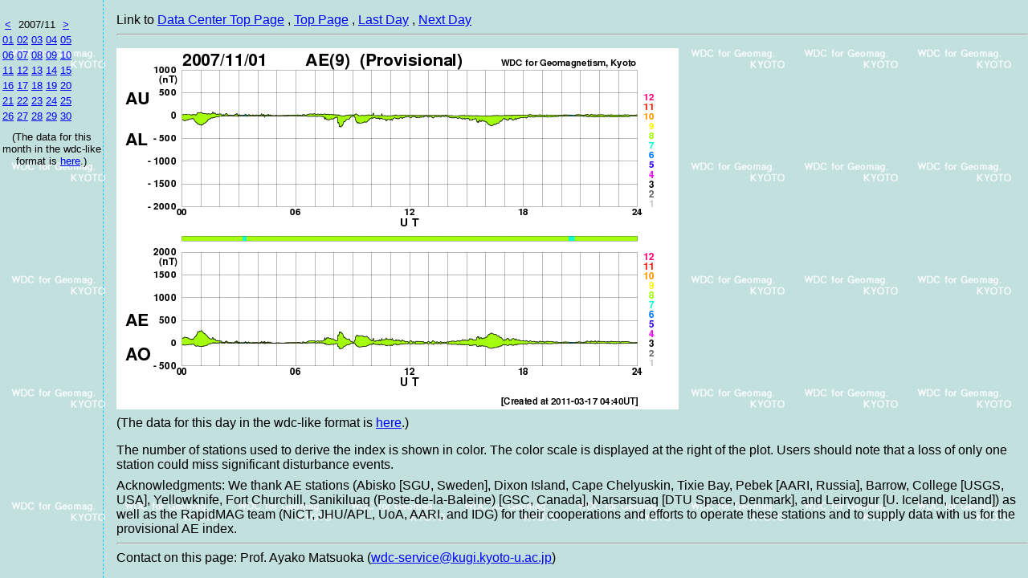

--- FILE ---
content_type: text/html
request_url: https://wdc.kugi.kyoto-u.ac.jp/ae_provisional/200711/index_20071101.html
body_size: 1401
content:
<!-- vvvvv S yyyymmdd_part1.html vvvvv -->
<html>

<head>
<meta http-equiv="Content-Type" content="text/html; charset=shift_jis">
<meta http-equiv="Content-Style-Type" content="text/css">
<title>Provisional AE Index Daily Plot</title>
<link rel="stylesheet" type="text/css" href="dacgsm.css">
</head>

<body>
<!-- ^^^^^ E yyyymmdd_part1.html ^^^^^ -->
<div class="aeselect">
<table class="aeselect">
<colgroup width="15" span="5" align="center"></colgroup>
<tr><td height="0"></td><td></td><td></td><td></td><td></td></tr>
<tr><th><a href="../200710/index.html"><</a></th><th colspan="3">2007/11</th>
<th><a href="../200712/index.html">></a></th></tr><tr>
<td><a href="../200711/index_20071101.html">01</a></td>
<td><a href="../200711/index_20071102.html">02</a></td>
<td><a href="../200711/index_20071103.html">03</a></td>
<td><a href="../200711/index_20071104.html">04</a></td>
<td><a href="../200711/index_20071105.html">05</a></td>
</tr>
<tr>
<td><a href="../200711/index_20071106.html">06</a></td>
<td><a href="../200711/index_20071107.html">07</a></td>
<td><a href="../200711/index_20071108.html">08</a></td>
<td><a href="../200711/index_20071109.html">09</a></td>
<td><a href="../200711/index_20071110.html">10</a></td>
</tr>
<tr>
<td><a href="../200711/index_20071111.html">11</a></td>
<td><a href="../200711/index_20071112.html">12</a></td>
<td><a href="../200711/index_20071113.html">13</a></td>
<td><a href="../200711/index_20071114.html">14</a></td>
<td><a href="../200711/index_20071115.html">15</a></td>
</tr>
<tr>
<td><a href="../200711/index_20071116.html">16</a></td>
<td><a href="../200711/index_20071117.html">17</a></td>
<td><a href="../200711/index_20071118.html">18</a></td>
<td><a href="../200711/index_20071119.html">19</a></td>
<td><a href="../200711/index_20071120.html">20</a></td>
</tr>
<tr>
<td><a href="../200711/index_20071121.html">21</a></td>
<td><a href="../200711/index_20071122.html">22</a></td>
<td><a href="../200711/index_20071123.html">23</a></td>
<td><a href="../200711/index_20071124.html">24</a></td>
<td><a href="../200711/index_20071125.html">25</a></td>
</tr>
<tr>
<td><a href="../200711/index_20071126.html">26</a></td>
<td><a href="../200711/index_20071127.html">27</a></td>
<td><a href="../200711/index_20071128.html">28</a></td>
<td><a href="../200711/index_20071129.html">29</a></td>
<td><a href="../200711/index_20071130.html">30</a></td>
</tr>
</table>
<div class="space05"></div>
<div style="font-size:80%">(The data for this month in the wdc-like format is <a href="./ae0711.for.request">here</a>.)</div>
</div>

<div class="aemain">
Link to
<span><a href="/index.html">Data Center Top Page</a></span>
<span>, <a href="../index.html">Top Page</a></span>
<span>, <a href="../200710/index_20071031.html">Last Day</a></span>
<span>, <a href="../200711/index_20071102.html">Next Day</a></span>
<hr>
<div class="space10"></div>
<img align=bottom src="pvae_20071101.png">
<div class="space05"></div>
<div>(The data for this day in the wdc-like format is <a href="./ae071101.for.request">here</a>.)</div>
<!-- vvvvv S yyyymmdd_part3.html vvvvv -->
<div class="space10"></div>

<div>
The number of stations used to derive the index is shown in color. The color scale is displayed 
at the right of the plot. 
Users should note that a loss of only one station could miss significant disturbance events. 
</div>

<div class="space05"></div>

<div>
Acknowledgments: 
We thank AE stations (Abisko [SGU, Sweden], Dixon Island, Cape Chelyuskin, Tixie Bay, Pebek [AARI, Russia], Barrow, College [USGS, USA], Yellowknife, Fort Churchill, Sanikiluaq (Poste-de-la-Baleine) [GSC, Canada], Narsarsuaq [DTU Space, Denmark], and Leirvogur [U. Iceland, Iceland]) as well as the RapidMAG team (NiCT, JHU/APL, UoA, AARI, and IDG) for their cooperations and efforts to operate these stations and to supply data with us for the provisional AE index.
</div>

<hr>

<div>
<script language="JavaScript">
<!--//
 document.write('Contact on this page: Prof. Ayako Matsuoka (');
 document.write('<a href="mailto:wdc-service');
 document.write('@');
 document.write('kugi.kyoto-u.ac.jp">');
 document.write('wdc-service');
 document.write('@');
 document.write('kugi.kyoto-u.ac.jp</a>)');
 //-->
</script>
</div>

</div>    <!-- End of AE Main Division -->

</body>
</html>
<!-- ^^^^^ E yyyymmdd_part3.html ^^^^^ -->

